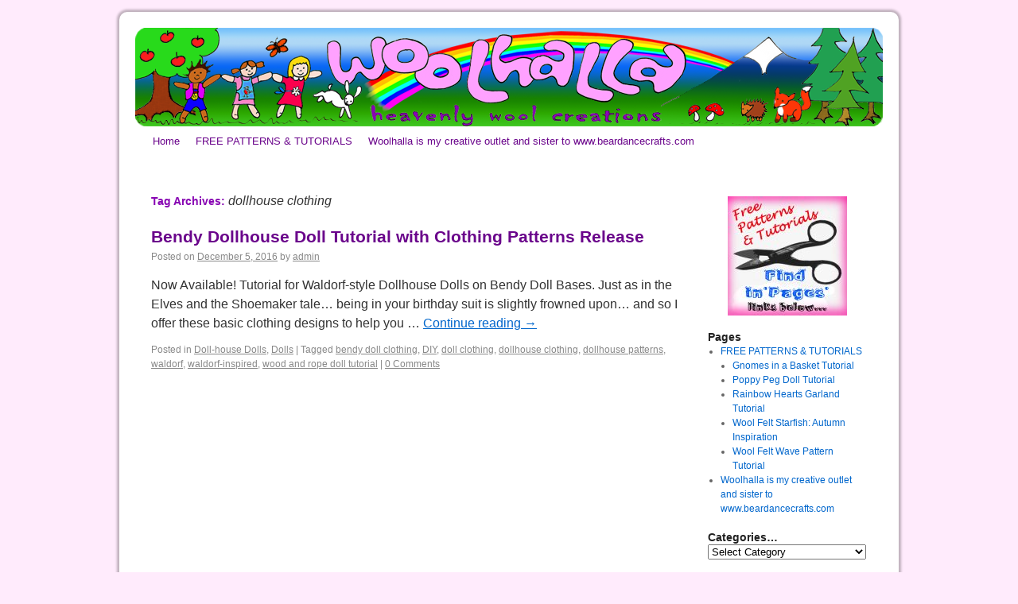

--- FILE ---
content_type: text/html; charset=UTF-8
request_url: https://woolhalla.com/tag/dollhouse-clothing/
body_size: 7807
content:
<!DOCTYPE html>
<html lang="en-US">
<head>
<meta charset="UTF-8" />
<title>dollhouse clothing | WOOLHALLA</title>
<link rel="profile" href="http://gmpg.org/xfn/11" />
<link rel="stylesheet" type="text/css" media="all" href="https://woolhalla.com/wp-content/themes/2010-weaver/style.css" />
<link rel="pingback" href="https://woolhalla.com/xmlrpc.php" />
<link rel='dns-prefetch' href='//woolhalla.com' />
<link rel='dns-prefetch' href='//s.w.org' />
<link rel="alternate" type="application/rss+xml" title="WOOLHALLA &raquo; Feed" href="https://woolhalla.com/feed/" />
<link rel="alternate" type="application/rss+xml" title="WOOLHALLA &raquo; Comments Feed" href="https://woolhalla.com/comments/feed/" />
<link rel="alternate" type="application/rss+xml" title="WOOLHALLA &raquo; dollhouse clothing Tag Feed" href="https://woolhalla.com/tag/dollhouse-clothing/feed/" />
		<script type="text/javascript">
			window._wpemojiSettings = {"baseUrl":"https:\/\/s.w.org\/images\/core\/emoji\/12.0.0-1\/72x72\/","ext":".png","svgUrl":"https:\/\/s.w.org\/images\/core\/emoji\/12.0.0-1\/svg\/","svgExt":".svg","source":{"concatemoji":"https:\/\/woolhalla.com\/wp-includes\/js\/wp-emoji-release.min.js?ver=5.3.20"}};
			!function(e,a,t){var n,r,o,i=a.createElement("canvas"),p=i.getContext&&i.getContext("2d");function s(e,t){var a=String.fromCharCode;p.clearRect(0,0,i.width,i.height),p.fillText(a.apply(this,e),0,0);e=i.toDataURL();return p.clearRect(0,0,i.width,i.height),p.fillText(a.apply(this,t),0,0),e===i.toDataURL()}function c(e){var t=a.createElement("script");t.src=e,t.defer=t.type="text/javascript",a.getElementsByTagName("head")[0].appendChild(t)}for(o=Array("flag","emoji"),t.supports={everything:!0,everythingExceptFlag:!0},r=0;r<o.length;r++)t.supports[o[r]]=function(e){if(!p||!p.fillText)return!1;switch(p.textBaseline="top",p.font="600 32px Arial",e){case"flag":return s([127987,65039,8205,9895,65039],[127987,65039,8203,9895,65039])?!1:!s([55356,56826,55356,56819],[55356,56826,8203,55356,56819])&&!s([55356,57332,56128,56423,56128,56418,56128,56421,56128,56430,56128,56423,56128,56447],[55356,57332,8203,56128,56423,8203,56128,56418,8203,56128,56421,8203,56128,56430,8203,56128,56423,8203,56128,56447]);case"emoji":return!s([55357,56424,55356,57342,8205,55358,56605,8205,55357,56424,55356,57340],[55357,56424,55356,57342,8203,55358,56605,8203,55357,56424,55356,57340])}return!1}(o[r]),t.supports.everything=t.supports.everything&&t.supports[o[r]],"flag"!==o[r]&&(t.supports.everythingExceptFlag=t.supports.everythingExceptFlag&&t.supports[o[r]]);t.supports.everythingExceptFlag=t.supports.everythingExceptFlag&&!t.supports.flag,t.DOMReady=!1,t.readyCallback=function(){t.DOMReady=!0},t.supports.everything||(n=function(){t.readyCallback()},a.addEventListener?(a.addEventListener("DOMContentLoaded",n,!1),e.addEventListener("load",n,!1)):(e.attachEvent("onload",n),a.attachEvent("onreadystatechange",function(){"complete"===a.readyState&&t.readyCallback()})),(n=t.source||{}).concatemoji?c(n.concatemoji):n.wpemoji&&n.twemoji&&(c(n.twemoji),c(n.wpemoji)))}(window,document,window._wpemojiSettings);
		</script>
		<style type="text/css">
img.wp-smiley,
img.emoji {
	display: inline !important;
	border: none !important;
	box-shadow: none !important;
	height: 1em !important;
	width: 1em !important;
	margin: 0 .07em !important;
	vertical-align: -0.1em !important;
	background: none !important;
	padding: 0 !important;
}
</style>
	<link rel='stylesheet' id='sb_instagram_styles-css'  href='https://woolhalla.com/wp-content/plugins/instagram-feed/css/sb-instagram-2-2.min.css?ver=2.2' type='text/css' media='all' />
<link rel='stylesheet' id='wp-block-library-css'  href='https://woolhalla.com/wp-includes/css/dist/block-library/style.min.css?ver=5.3.20' type='text/css' media='all' />
<link rel='stylesheet' id='social-widget-css'  href='https://woolhalla.com/wp-content/plugins/social-media-widget/social_widget.css?ver=5.3.20' type='text/css' media='all' />
<link rel='https://api.w.org/' href='https://woolhalla.com/wp-json/' />
<link rel="EditURI" type="application/rsd+xml" title="RSD" href="https://woolhalla.com/xmlrpc.php?rsd" />
<link rel="wlwmanifest" type="application/wlwmanifest+xml" href="https://woolhalla.com/wp-includes/wlwmanifest.xml" /> 
<meta name="generator" content="WordPress 5.3.20" />
<!-- Required by Subscribe Here Plugin 1.0 plugin --><link rel="stylesheet" type="text/css" href="https://woolhalla.com/wp-content/plugins/subscribe-here-widget/subscribe-here-widget.css" media="screen" />
<!-- This site is using 2010 Weaver V1.4 subtheme: My Saved Theme -->
<meta name="description" content=" WOOLHALLA -  " />
<meta name="keywords" content="WOOLHALLA blog, WOOLHALLA" />
<style type="text/css">
#container, #primary, #secondary, #ttw-top-widget, #ttw-bot-widget {-moz-border-radius: 10px; -webkit-border-radius: 10px; border-radius: 10px;}
#access {-moz-border-radius-bottomleft: 7px; -moz-border-radius-bottomright: 7px;
  -webkit-border-bottom-left-radius: 7px; -webkit-border-bottom-right-radius: 7px;border-bottom-left-radius: 7px; border-bottom-right-radius: 7px;}#access2 {-moz-border-radius-topleft: 7px; -moz-border-radius-topright: 7px;
  -webkit-border-top-left-radius: 7px; -webkit-border-top-right-radius: 7px;border-top-left-radius: 7px; border-top-right-radius: 7px;}#wrapper {-moz-border-radius: 10px; -webkit-border-radius: 10px; border-radius: 10px; margin-top: 15px; margin-bottom: 15px;}
#content h1, #content h2, #content h3, #content h4, #content h5, #content h6 { color: #8805b3; }
h1, h2, h3, h4, h5, h6 { color: #8805b3; }
.page-title { color: #8805b3; }
#content .entry-title { color: #8805b3; }
.page-link { color: #8805b3; }
#entry-author-info h2 { color: #8805b3; }
h3#comments-title, h3#reply-title { color: #8805b3; }
.comment-author cite { color: #8805b3; }
.entry-content fieldset legend { color: #8805b3; }
#colophon { border-top: 4px solid #8805b3 ;  }
hr { background-color: #8805b3; }
#wrapper { background-color: #FFFFFF; }
#main { background-color: transparent; }
#container { background-color: transparent; }
#content { background-color: transparent; }
#footer { background-color: transparent; }
#primary { background-color: transparent; padding-left: 10px; padding-top: 10px; margin-bottom: 5px;}
#secondary { background-color: transparent; padding-left: 10px; padding-top: 10px; margin-bottom: 5px;}
#ttw-top-widget, #ttw-bot-widget { background-color: transparent; padding-left: 10px; padding-top: 10px; margin-bottom: 5px;}
.widget-area ul ul {list-style:disc;}
ul {list-style:disc;}
.entry-title a:link { color: #6a048b; }
.widget_rss a.rsswidget:link { color: #6a048b; }
.entry-title a:visited { color: #8805b3; }
.widget_rss a.rsswidget:visited { color: #8805b3; }
#access, #access2 { background-color: #FFFFFF; }
#access ul ul a, #access li:hover > a, #access ul ul :hover > a  { background-color: #FFFFFF; }
#access2 ul ul a, #access2 li:hover > a, #access2 ul ul :hover > a  { background-color: #FFFFFF; }
#access a { color: #6a048b; }
#access2 a { color: #6a048b; }
#access li:hover > a, #access ul ul :hover > a { color: #FF26FF; }
#access2 li:hover > a, #access2 ul ul :hover > a { color: #FF26FF; }
#access ul li.current_page_item > a, #access ul li.current-menu-ancestor > a,
#access ul li.current-menu-item > a, #access ul li.current-menu-parent > a { color: #BABABA; }
#access2 ul li.current_page_item > a, #access2 ul li.current-menu-ancestor > a,
#access2 ul li.current-menu-item > a, #access ul li.current-menu-parent > a { color: #BABABA; }
body, input, textarea, .page-title span, .pingback a.url { font-family: "Verdana", Arial, Helvetica, sans-serif;}
h3#comments-title, h3#reply-title, #access .menu, #access div.menu ul, #access2 .menu, #access2 div.menu ul,
#cancel-comment-reply-link, .form-allowed-tags, #site-info, #site-title, #wp-calendar,
.comment-meta, .comment-body tr th, .comment-body thead th, .entry-content label, .entry-content tr th,
.entry-content thead th, .entry-meta, .entry-title, .entry-utility, #respond label, .navigation,
.page-title, .pingback p, .reply, .widget_search label, .widget-title, input[type=submit] { font-family: "Comic Sans MS", Arial, Helvetica, sans-serif;}
#container { float: left; margin: 0 0px 4px 0; width: 708px; }
#content {width: 670px; overflow:hidden; margin:0 0px 10px 0px; padding: 5px 0px 0px 20px;}
#content img { max-width: 670px;}
#primary, #secondary { float: right; overflow: hidden; width: 220px; margin: 0 0 4px 0;}
#ttw-top-widget, #ttw-bot-widget {width: 670px; margin-left: 1px; margin-right: 1px;}
#wrapper {box-shadow: 0 0 3px 3px rgba(0,0,0,0.25); -webkit-box-shadow: 0 0 3px 3px rgba(0,0,0,0.25); -moz-box-shadow: 0 0 3px 3px rgba(0,0,0,0.25);}
</style> <!-- end of style section -->

<!-- Add your own CSS snippets between the style tags. -->
<style type="text/css">
</style>
<!-- End of TT Weaver options -->
<style type="text/css" id="custom-background-css">
body.custom-background { background-color: #ffebfc; }
</style>
	</head>

<body class="archive tag tag-dollhouse-clothing tag-351 custom-background">
<div id="wrapper" class="hfeed">

	<div id="header">
		<div id="masthead">
			<div id="branding" role="banner">
				<div id="ttw-site-logo"></div>
				<div id="ttw-site-logo-link" onclick="location.href='https://woolhalla.com/';" style="cursor:pointer;"></div>
				
													<div id="access2" role="navigation">
										<div class="skip-link screen-reader-text"><a href="#content" title="Skip to content">Skip to content</a></div>
															</div><!-- #access2 -->
														<img src="https://woolhalla.com/wp-content/uploads/2010/12/cropped-Woolhalla-Banner-v4.1.png" width="940" height="124" alt="" />
								</div><!-- #branding -->

						<div id="access" role="navigation">
			  				<div class="skip-link screen-reader-text"><a href="#content" title="Skip to content">Skip to content</a></div>
								<div class="menu"><ul>
<li ><a href="https://woolhalla.com/">Home</a></li><li class="page_item page-item-674 page_item_has_children"><a href="https://woolhalla.com/free-patterns-tutorials/">FREE PATTERNS &#038; TUTORIALS</a>
<ul class='children'>
	<li class="page_item page-item-262"><a href="https://woolhalla.com/free-patterns-tutorials/poppy-peg-doll-tutorial/">Poppy Peg Doll Tutorial</a></li>
	<li class="page_item page-item-1965"><a href="https://woolhalla.com/free-patterns-tutorials/wool-felt-starfish-autumn-inspiration/">Wool Felt Starfish: Autumn Inspiration</a></li>
	<li class="page_item page-item-1943"><a href="https://woolhalla.com/free-patterns-tutorials/rainbow-hearts-garland-tutorial/">Rainbow Hearts Garland Tutorial</a></li>
	<li class="page_item page-item-1935"><a href="https://woolhalla.com/free-patterns-tutorials/wool-felt-wave-pattern-tutorial/">Wool Felt Wave Pattern Tutorial</a></li>
	<li class="page_item page-item-431"><a href="https://woolhalla.com/free-patterns-tutorials/gnomes-in-a-basket-tutorial/">Gnomes in a Basket Tutorial</a></li>
</ul>
</li>
<li class="page_item page-item-2"><a href="https://woolhalla.com/about/">Woolhalla is my creative outlet and sister to www.beardancecrafts.com</a></li>
</ul></div>
			</div><!-- #access -->
								</div><!-- #masthead -->
	</div><!-- #header -->

	<div id="main">
		<div id="container">
			<div id="content" role="main">

				<h1 class="page-title">Tag Archives: <span>dollhouse clothing</span></h1>






			<div id="post-2041" class="post-2041 post type-post status-publish format-standard hentry category-doll-house-dolls category-dolls tag-bendy-doll-clothing tag-diy tag-doll-clothing tag-dollhouse-clothing tag-dollhouse-patterns tag-waldorf tag-waldorf-inspired tag-wood-and-rope-doll-tutorial">
			<h2 class="entry-title"><a href="https://woolhalla.com/dollhousebendy-doll-clothing-patterns-for-free/" title="Permalink to Bendy Dollhouse Doll Tutorial with Clothing Patterns Release" rel="bookmark">Bendy Dollhouse Doll Tutorial with Clothing Patterns Release</a></h2>

			<div class="entry-meta">
				<span class="meta-prep meta-prep-author">Posted on</span> <a href="https://woolhalla.com/dollhousebendy-doll-clothing-patterns-for-free/" title="7:11 pm" rel="bookmark"><span class="entry-date">December 5, 2016</span></a> <span class="meta-sep">by</span> <span class="author vcard"><a class="url fn n" href="https://woolhalla.com/author/admin/" title="View all posts by admin">admin</a></span>			</div><!-- .entry-meta -->

				<div class="entry-summary">
				<p>Now Available! Tutorial for Waldorf-style Dollhouse Dolls on Bendy Doll Bases. Just as in the Elves and the Shoemaker tale… being in your birthday suit is slightly frowned upon… and so I offer these basic clothing designs to help you &hellip; <a href="https://woolhalla.com/dollhousebendy-doll-clothing-patterns-for-free/">Continue reading <span class="meta-nav">&rarr;</span></a></p>
			</div><!-- .entry-summary -->
	
			<div class="entry-utility">
									<span class="cat-links">
						<span class="entry-utility-prep entry-utility-prep-cat-links">Posted in</span> <a href="https://woolhalla.com/category/doll-house-dolls/" rel="category tag">Doll-house Dolls</a>, <a href="https://woolhalla.com/category/dolls/" rel="category tag">Dolls</a>					</span>
					<span class="meta-sep">|</span>
													<span class="tag-links">
						<span class="entry-utility-prep entry-utility-prep-tag-links">Tagged</span> <a href="https://woolhalla.com/tag/bendy-doll-clothing/" rel="tag">bendy doll clothing</a>, <a href="https://woolhalla.com/tag/diy/" rel="tag">DIY</a>, <a href="https://woolhalla.com/tag/doll-clothing/" rel="tag">doll clothing</a>, <a href="https://woolhalla.com/tag/dollhouse-clothing/" rel="tag">dollhouse clothing</a>, <a href="https://woolhalla.com/tag/dollhouse-patterns/" rel="tag">dollhouse patterns</a>, <a href="https://woolhalla.com/tag/waldorf/" rel="tag">waldorf</a>, <a href="https://woolhalla.com/tag/waldorf-inspired/" rel="tag">waldorf-inspired</a>, <a href="https://woolhalla.com/tag/wood-and-rope-doll-tutorial/" rel="tag">wood and rope doll tutorial</a>					</span>
					<span class="meta-sep">|</span>
								<span class="comments-link"><a href="https://woolhalla.com/dollhousebendy-doll-clothing-patterns-for-free/#respond"><span class="dsq-postid" data-dsqidentifier="2041 http://woolhalla.com/?p=2041">Leave a comment</span></a></span>
							</div><!-- .entry-utility -->
		</div><!-- #post-## -->

		
	

			</div><!-- #content -->
		</div><!-- #container -->


		<div id="primary" class="widget-area" role="complementary">
			<ul class="xoxo">

<li id="widget_sp_image-3" class="widget-container widget_sp_image"><a href="http://woolhalla.com/free-patterns-tutorials/%20‎" target="_self" class="widget_sp_image-image-link"><img width="150" height="150" class="attachment-thumbnail aligncenter" style="max-width: 100%;" srcset="https://woolhalla.com/wp-content/uploads/2016/06/WordPressFreePatternsImage-150x150.jpg 150w, https://woolhalla.com/wp-content/uploads/2016/06/WordPressFreePatternsImage-300x300.jpg 300w, https://woolhalla.com/wp-content/uploads/2016/06/WordPressFreePatternsImage-768x767.jpg 768w, https://woolhalla.com/wp-content/uploads/2016/06/WordPressFreePatternsImage.jpg 961w" sizes="(max-width: 150px) 100vw, 150px" src="https://woolhalla.com/wp-content/uploads/2016/06/WordPressFreePatternsImage-150x150.jpg" /></a></li><li id="pages-5" class="widget-container widget_pages"><h3 class="widget-title">Pages</h3>		<ul>
			<li class="page_item page-item-674 page_item_has_children"><a href="https://woolhalla.com/free-patterns-tutorials/">FREE PATTERNS &#038; TUTORIALS</a>
<ul class='children'>
	<li class="page_item page-item-431"><a href="https://woolhalla.com/free-patterns-tutorials/gnomes-in-a-basket-tutorial/">Gnomes in a Basket Tutorial</a></li>
	<li class="page_item page-item-262"><a href="https://woolhalla.com/free-patterns-tutorials/poppy-peg-doll-tutorial/">Poppy Peg Doll Tutorial</a></li>
	<li class="page_item page-item-1943"><a href="https://woolhalla.com/free-patterns-tutorials/rainbow-hearts-garland-tutorial/">Rainbow Hearts Garland Tutorial</a></li>
	<li class="page_item page-item-1965"><a href="https://woolhalla.com/free-patterns-tutorials/wool-felt-starfish-autumn-inspiration/">Wool Felt Starfish: Autumn Inspiration</a></li>
	<li class="page_item page-item-1935"><a href="https://woolhalla.com/free-patterns-tutorials/wool-felt-wave-pattern-tutorial/">Wool Felt Wave Pattern Tutorial</a></li>
</ul>
</li>
<li class="page_item page-item-2"><a href="https://woolhalla.com/about/">Woolhalla is my creative outlet and sister to www.beardancecrafts.com</a></li>
		</ul>
			</li><li id="categories-4" class="widget-container widget_categories"><h3 class="widget-title">Categories&#8230;</h3><form action="https://woolhalla.com" method="get"><label class="screen-reader-text" for="cat">Categories&#8230;</label><select  name='cat' id='cat' class='postform' >
	<option value='-1'>Select Category</option>
	<option class="level-0" value="176">Craft Inspiration</option>
	<option class="level-0" value="22">Craft Projects- FREE Tutorials</option>
	<option class="level-0" value="11">Craft Supplies</option>
	<option class="level-0" value="77">Creations by Customers</option>
	<option class="level-0" value="121">Customer Photos</option>
	<option class="level-0" value="194">Doll Play</option>
	<option class="level-0" value="7">Doll-house Dolls</option>
	<option class="level-0" value="26">Dolls</option>
	<option class="level-0" value="109">Giveaway</option>
	<option class="level-0" value="35">Kits and Patterns</option>
	<option class="level-0" value="24">Knitting</option>
	<option class="level-0" value="39">Life stuff</option>
	<option class="level-0" value="33">Season Table</option>
	<option class="level-0" value="1">Uncategorized</option>
	<option class="level-0" value="190">Waldorf Doll Repair</option>
	<option class="level-0" value="6">Wildlife and Nature</option>
	<option class="level-0" value="82">Wool Felt Toys</option>
</select>
</form>
<script type="text/javascript">
/* <![CDATA[ */
(function() {
	var dropdown = document.getElementById( "cat" );
	function onCatChange() {
		if ( dropdown.options[ dropdown.selectedIndex ].value > 0 ) {
			dropdown.parentNode.submit();
		}
	}
	dropdown.onchange = onCatChange;
})();
/* ]]> */
</script>

			</li><li id="search-3" class="widget-container widget_search"><form role="search" method="get" id="searchform" class="searchform" action="https://woolhalla.com/">
				<div>
					<label class="screen-reader-text" for="s">Search for:</label>
					<input type="text" value="" name="s" id="s" />
					<input type="submit" id="searchsubmit" value="Search" />
				</div>
			</form></li><li id="text-2" class="widget-container widget_text"><h3 class="widget-title">Woolhalla Pics on Instagram</h3>			<div class="textwidget">        <div id="sbi_mod_error" >
            <span>This error message is only visible to WordPress admins</span><br />
            <p><b>Error: No connected account.</b>
            <p>Please go to the Instagram Feed settings page to connect an account.</p>
        </div>
		</div>
		</li><li id="linkcat-2" class="widget-container widget_links"><h3 class="widget-title">Blogroll</h3>
	<ul class='xoxo blogroll'>
<li><a href="https://bamboletta.com/">Bamboletta Dolls</a></li>
<li><a href="http://beardancecrafts.com" title="This is my sister business for 100% wool felt, needle felting wool, doll making supplies and beautiful kits" target="_blank">Bear Dance Crafts</a></li>
<li><a href="http://www.figandme.com/blog" title="Nurturing imaginative play" target="_blank">fig and me</a></li>
<li><a href="http://www.naturalsuburbia.com" title="This is Mama4Earth">natural suburbia</a></li>
<li><a href="http://weefolk.wordpress.com/" title="Salley Mavor&#8217;s marvels" target="_blank">wee folk studio</a></li>

	</ul>
</li>
<li id="archives-3" class="widget-container widget_archive"><h3 class="widget-title">Archives</h3>		<label class="screen-reader-text" for="archives-dropdown-3">Archives</label>
		<select id="archives-dropdown-3" name="archive-dropdown">
			
			<option value="">Select Month</option>
				<option value='https://woolhalla.com/2025/03/'> March 2025 </option>
	<option value='https://woolhalla.com/2016/12/'> December 2016 </option>
	<option value='https://woolhalla.com/2016/06/'> June 2016 </option>
	<option value='https://woolhalla.com/2016/03/'> March 2016 </option>
	<option value='https://woolhalla.com/2015/12/'> December 2015 </option>
	<option value='https://woolhalla.com/2015/05/'> May 2015 </option>
	<option value='https://woolhalla.com/2015/03/'> March 2015 </option>
	<option value='https://woolhalla.com/2014/11/'> November 2014 </option>
	<option value='https://woolhalla.com/2014/10/'> October 2014 </option>
	<option value='https://woolhalla.com/2014/05/'> May 2014 </option>
	<option value='https://woolhalla.com/2014/02/'> February 2014 </option>
	<option value='https://woolhalla.com/2014/01/'> January 2014 </option>
	<option value='https://woolhalla.com/2013/12/'> December 2013 </option>
	<option value='https://woolhalla.com/2013/10/'> October 2013 </option>
	<option value='https://woolhalla.com/2013/08/'> August 2013 </option>
	<option value='https://woolhalla.com/2013/07/'> July 2013 </option>
	<option value='https://woolhalla.com/2013/05/'> May 2013 </option>
	<option value='https://woolhalla.com/2013/04/'> April 2013 </option>
	<option value='https://woolhalla.com/2013/02/'> February 2013 </option>
	<option value='https://woolhalla.com/2013/01/'> January 2013 </option>
	<option value='https://woolhalla.com/2012/12/'> December 2012 </option>
	<option value='https://woolhalla.com/2012/11/'> November 2012 </option>
	<option value='https://woolhalla.com/2012/10/'> October 2012 </option>
	<option value='https://woolhalla.com/2012/09/'> September 2012 </option>
	<option value='https://woolhalla.com/2012/08/'> August 2012 </option>
	<option value='https://woolhalla.com/2012/07/'> July 2012 </option>
	<option value='https://woolhalla.com/2012/06/'> June 2012 </option>
	<option value='https://woolhalla.com/2012/05/'> May 2012 </option>
	<option value='https://woolhalla.com/2012/04/'> April 2012 </option>
	<option value='https://woolhalla.com/2012/03/'> March 2012 </option>
	<option value='https://woolhalla.com/2012/02/'> February 2012 </option>
	<option value='https://woolhalla.com/2012/01/'> January 2012 </option>
	<option value='https://woolhalla.com/2011/12/'> December 2011 </option>
	<option value='https://woolhalla.com/2011/10/'> October 2011 </option>
	<option value='https://woolhalla.com/2011/08/'> August 2011 </option>
	<option value='https://woolhalla.com/2011/07/'> July 2011 </option>
	<option value='https://woolhalla.com/2011/06/'> June 2011 </option>
	<option value='https://woolhalla.com/2011/05/'> May 2011 </option>
	<option value='https://woolhalla.com/2011/04/'> April 2011 </option>
	<option value='https://woolhalla.com/2011/03/'> March 2011 </option>
	<option value='https://woolhalla.com/2011/02/'> February 2011 </option>
	<option value='https://woolhalla.com/2011/01/'> January 2011 </option>
	<option value='https://woolhalla.com/2010/12/'> December 2010 </option>
	<option value='https://woolhalla.com/2010/11/'> November 2010 </option>
	<option value='https://woolhalla.com/2010/10/'> October 2010 </option>
	<option value='https://woolhalla.com/2010/09/'> September 2010 </option>
	<option value='https://woolhalla.com/2010/07/'> July 2010 </option>
	<option value='https://woolhalla.com/2010/06/'> June 2010 </option>
	<option value='https://woolhalla.com/2010/05/'> May 2010 </option>
	<option value='https://woolhalla.com/2010/04/'> April 2010 </option>
	<option value='https://woolhalla.com/2010/03/'> March 2010 </option>
	<option value='https://woolhalla.com/2010/02/'> February 2010 </option>
	<option value='https://woolhalla.com/2010/01/'> January 2010 </option>

		</select>

<script type="text/javascript">
/* <![CDATA[ */
(function() {
	var dropdown = document.getElementById( "archives-dropdown-3" );
	function onSelectChange() {
		if ( dropdown.options[ dropdown.selectedIndex ].value !== '' ) {
			document.location.href = this.options[ this.selectedIndex ].value;
		}
	}
	dropdown.onchange = onSelectChange;
})();
/* ]]> */
</script>

		</li><li id="meta-3" class="widget-container widget_meta"><h3 class="widget-title">Meta</h3>			<ul>
						<li><a href="https://woolhalla.com/wp-login.php">Log in</a></li>
			<li><a href="https://woolhalla.com/feed/">Entries feed</a></li>
			<li><a href="https://woolhalla.com/comments/feed/">Comments feed</a></li>
			<li><a href="https://wordpress.org/">WordPress.org</a></li>			</ul>
			</li>			</ul>
		</div><!-- #primary .widget-area -->


		<div id="secondary" class="widget-area" role="complementary">
			<ul class="xoxo">
				<li id="social-widget-5" class="widget-container Social_Widget"><div class="socialmedia-buttons smw_left"><a href="http://www.facebook.com/pages/WOOLHALLA/109063359128444" rel="nofollow" target="_blank"><img width="32" height="32" src="https://woolhalla.com/wp-content/plugins/social-media-widget/images/default/32/facebook.png" 
				alt=" Facebook" 
				title=" Facebook" style="opacity: 0.8; -moz-opacity: 0.8;" class="fade" /></a><a href="http://www.flickr.com/photos/woolhalla/" rel="nofollow" target="_blank"><img width="32" height="32" src="https://woolhalla.com/wp-content/plugins/social-media-widget/images/default/32/flickr.png" 
				alt=" Flickr" 
				title=" Flickr" style="opacity: 0.8; -moz-opacity: 0.8;" class="fade" /></a><a href="http://pinterest.com/woolhalla/" rel="nofollow" target="_blank"><img width="32" height="32" src="https://woolhalla.com/wp-content/plugins/social-media-widget/images/default/32/pinterest.png" 
				alt=" Pinterest" 
				title=" Pinterest" style="opacity: 0.8; -moz-opacity: 0.8;" class="fade" /></a><a href="http://www.etsy.com/shop/woolhalla" rel="nofollow" target="_blank"><img width="32" height="32" src="https://woolhalla.com/wp-content/plugins/social-media-widget/images/default/32/etsy.png" 
				alt=" Etsy" 
				title=" Etsy" style="opacity: 0.8; -moz-opacity: 0.8;" class="fade" /></a></div></li>			</ul>
		</div><!-- #secondary .widget-area -->

	</div><!-- #main -->
	<div id="footer">
		<div id="colophon">

<table id='ttw_ftable'><tr>
 <td id='ttw_ftdl'><div id="site-info">
 &copy; 2026 - <a href="https://woolhalla.com/" title="WOOLHALLA" rel="home">WOOLHALLA</a>
 </div></td>  
 <td id='ttw_ftdr'><div id="site-generator">
  <a href="http://wordpress.org/" title="Semantic Personal Publishing Platform" rel="generator">Proudly powered by WordPress.</a>
 2010 Weaver by WPWeaver.info
 </div></td> </tr></table>
		</div><!-- #colophon -->
	</div><!-- #footer -->

</div><!-- #wrapper -->

<!-- Instagram Feed JS -->
<script type="text/javascript">
var sbiajaxurl = "https://woolhalla.com/wp-admin/admin-ajax.php";
</script>
<script type='text/javascript'>
/* <![CDATA[ */
var countVars = {"disqusShortname":"woolhalla"};
/* ]]> */
</script>
<script type='text/javascript' src='https://woolhalla.com/wp-content/plugins/disqus-comment-system/public/js/comment_count.js?ver=3.0.17'></script>
<script type='text/javascript' src='https://woolhalla.com/wp-includes/js/wp-embed.min.js?ver=5.3.20'></script>
<script type='text/javascript' src='https://woolhalla.com/wp-includes/js/jquery/jquery.js?ver=1.12.4-wp'></script>
<script type='text/javascript' src='https://woolhalla.com/wp-includes/js/jquery/jquery-migrate.min.js?ver=1.4.1'></script>
<script type='text/javascript'>
/* <![CDATA[ */
var sb_instagram_js_options = {"font_method":"svg","resized_url":"https:\/\/woolhalla.com\/wp-content\/uploads\/sb-instagram-feed-images\/","placeholder":"https:\/\/woolhalla.com\/wp-content\/plugins\/instagram-feed\/img\/placeholder.png"};
/* ]]> */
</script>
<script type='text/javascript' src='https://woolhalla.com/wp-content/plugins/instagram-feed/js/sb-instagram-2-2.min.js?ver=2.2'></script>
</body>
</html>

--- FILE ---
content_type: text/css
request_url: https://woolhalla.com/wp-content/plugins/subscribe-here-widget/subscribe-here-widget.css
body_size: 1061
content:

.feedemail-form{
	background-image:url('images/email-icon-28x50.png');
	background-repeat:no-repeat;
	background-position: 5px 7px;	
	border:1px dashed #8DC63F;
	padding:3px;
	text-align:center;
	padding-left:41px;
}

.feedemail-label{
	color: #8DC63F;
	font-family:Arial,Verdana,Helvetica,sans-serif;
	font-size:12px;
	font-weight:bold;
}

.feedemail-input{
	border: 1px solid #777; 
	color: #8DC63F;
	width: 140px;
	background-color: #444;
	width:140px;
	margin-top:5px;
	margin-bottom:3px;
}
.feedemail-input:hover{
	border: 1px solid #8DC63F; 
	background-color:#111;
}

.feedemail-button{
	background-color: #8DC63F;
	border:1px solid #8DC63F;
}

.feedemail-footer{
	font-size:9px;
	color:#8F8F8F;
}

.rss-widget
{
	background-image:url('images/feed-icon-28x28.png');
	background-repeat:no-repeat;
	background-position: 5px 5px;
	padding-left:41px;
	border:1px dashed darkorange;
	color:darkorange;
	padding-top:3px;
	padding-bottom:3px;
	padding-right:3px;
	margin-bottom:3px;
	text-align:center;
	height:32px;
	font-size:25px;
}
.rss-widget:hover
{
	border:1px solid darkorange;
	text-decoration:underline;
} 